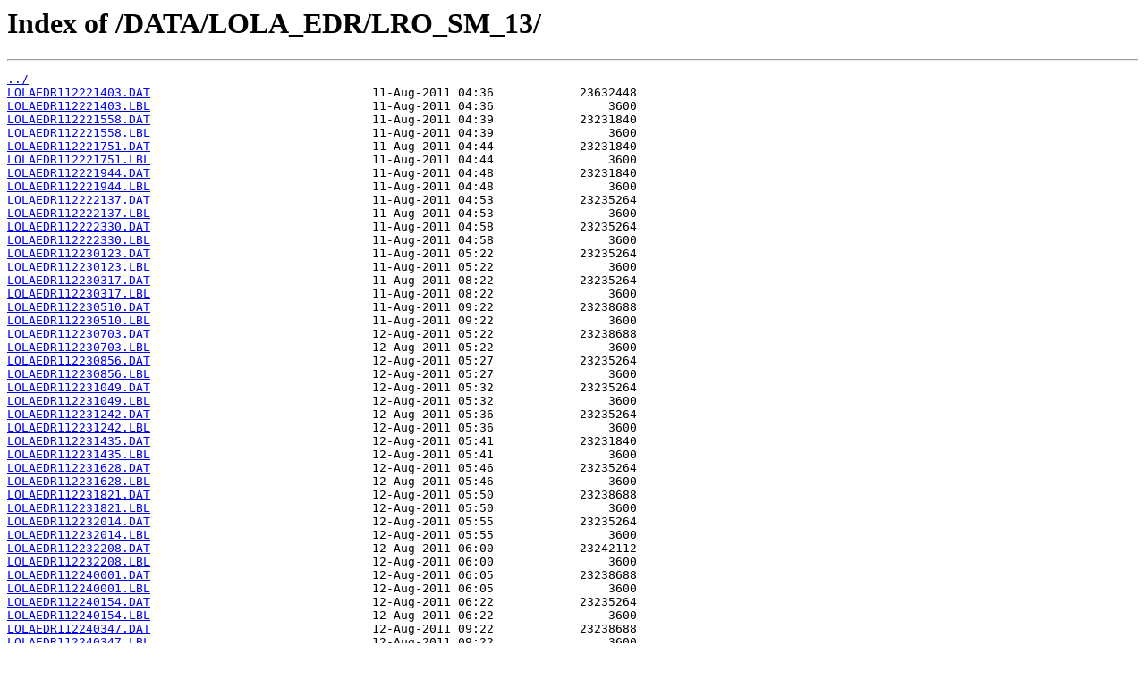

--- FILE ---
content_type: text/html
request_url: https://imbrium.mit.edu/DATA/LOLA_EDR/LRO_SM_13/
body_size: 8753
content:
<html>
<head><title>Index of /DATA/LOLA_EDR/LRO_SM_13/</title></head>
<body>
<h1>Index of /DATA/LOLA_EDR/LRO_SM_13/</h1><hr><pre><a href="../">../</a>
<a href="LOLAEDR112221403.DAT">LOLAEDR112221403.DAT</a>                               11-Aug-2011 04:36            23632448
<a href="LOLAEDR112221403.LBL">LOLAEDR112221403.LBL</a>                               11-Aug-2011 04:36                3600
<a href="LOLAEDR112221558.DAT">LOLAEDR112221558.DAT</a>                               11-Aug-2011 04:39            23231840
<a href="LOLAEDR112221558.LBL">LOLAEDR112221558.LBL</a>                               11-Aug-2011 04:39                3600
<a href="LOLAEDR112221751.DAT">LOLAEDR112221751.DAT</a>                               11-Aug-2011 04:44            23231840
<a href="LOLAEDR112221751.LBL">LOLAEDR112221751.LBL</a>                               11-Aug-2011 04:44                3600
<a href="LOLAEDR112221944.DAT">LOLAEDR112221944.DAT</a>                               11-Aug-2011 04:48            23231840
<a href="LOLAEDR112221944.LBL">LOLAEDR112221944.LBL</a>                               11-Aug-2011 04:48                3600
<a href="LOLAEDR112222137.DAT">LOLAEDR112222137.DAT</a>                               11-Aug-2011 04:53            23235264
<a href="LOLAEDR112222137.LBL">LOLAEDR112222137.LBL</a>                               11-Aug-2011 04:53                3600
<a href="LOLAEDR112222330.DAT">LOLAEDR112222330.DAT</a>                               11-Aug-2011 04:58            23235264
<a href="LOLAEDR112222330.LBL">LOLAEDR112222330.LBL</a>                               11-Aug-2011 04:58                3600
<a href="LOLAEDR112230123.DAT">LOLAEDR112230123.DAT</a>                               11-Aug-2011 05:22            23235264
<a href="LOLAEDR112230123.LBL">LOLAEDR112230123.LBL</a>                               11-Aug-2011 05:22                3600
<a href="LOLAEDR112230317.DAT">LOLAEDR112230317.DAT</a>                               11-Aug-2011 08:22            23235264
<a href="LOLAEDR112230317.LBL">LOLAEDR112230317.LBL</a>                               11-Aug-2011 08:22                3600
<a href="LOLAEDR112230510.DAT">LOLAEDR112230510.DAT</a>                               11-Aug-2011 09:22            23238688
<a href="LOLAEDR112230510.LBL">LOLAEDR112230510.LBL</a>                               11-Aug-2011 09:22                3600
<a href="LOLAEDR112230703.DAT">LOLAEDR112230703.DAT</a>                               12-Aug-2011 05:22            23238688
<a href="LOLAEDR112230703.LBL">LOLAEDR112230703.LBL</a>                               12-Aug-2011 05:22                3600
<a href="LOLAEDR112230856.DAT">LOLAEDR112230856.DAT</a>                               12-Aug-2011 05:27            23235264
<a href="LOLAEDR112230856.LBL">LOLAEDR112230856.LBL</a>                               12-Aug-2011 05:27                3600
<a href="LOLAEDR112231049.DAT">LOLAEDR112231049.DAT</a>                               12-Aug-2011 05:32            23235264
<a href="LOLAEDR112231049.LBL">LOLAEDR112231049.LBL</a>                               12-Aug-2011 05:32                3600
<a href="LOLAEDR112231242.DAT">LOLAEDR112231242.DAT</a>                               12-Aug-2011 05:36            23235264
<a href="LOLAEDR112231242.LBL">LOLAEDR112231242.LBL</a>                               12-Aug-2011 05:36                3600
<a href="LOLAEDR112231435.DAT">LOLAEDR112231435.DAT</a>                               12-Aug-2011 05:41            23231840
<a href="LOLAEDR112231435.LBL">LOLAEDR112231435.LBL</a>                               12-Aug-2011 05:41                3600
<a href="LOLAEDR112231628.DAT">LOLAEDR112231628.DAT</a>                               12-Aug-2011 05:46            23235264
<a href="LOLAEDR112231628.LBL">LOLAEDR112231628.LBL</a>                               12-Aug-2011 05:46                3600
<a href="LOLAEDR112231821.DAT">LOLAEDR112231821.DAT</a>                               12-Aug-2011 05:50            23238688
<a href="LOLAEDR112231821.LBL">LOLAEDR112231821.LBL</a>                               12-Aug-2011 05:50                3600
<a href="LOLAEDR112232014.DAT">LOLAEDR112232014.DAT</a>                               12-Aug-2011 05:55            23235264
<a href="LOLAEDR112232014.LBL">LOLAEDR112232014.LBL</a>                               12-Aug-2011 05:55                3600
<a href="LOLAEDR112232208.DAT">LOLAEDR112232208.DAT</a>                               12-Aug-2011 06:00            23242112
<a href="LOLAEDR112232208.LBL">LOLAEDR112232208.LBL</a>                               12-Aug-2011 06:00                3600
<a href="LOLAEDR112240001.DAT">LOLAEDR112240001.DAT</a>                               12-Aug-2011 06:05            23238688
<a href="LOLAEDR112240001.LBL">LOLAEDR112240001.LBL</a>                               12-Aug-2011 06:05                3600
<a href="LOLAEDR112240154.DAT">LOLAEDR112240154.DAT</a>                               12-Aug-2011 06:22            23235264
<a href="LOLAEDR112240154.LBL">LOLAEDR112240154.LBL</a>                               12-Aug-2011 06:22                3600
<a href="LOLAEDR112240347.DAT">LOLAEDR112240347.DAT</a>                               12-Aug-2011 09:22            23238688
<a href="LOLAEDR112240347.LBL">LOLAEDR112240347.LBL</a>                               12-Aug-2011 09:22                3600
<a href="LOLAEDR112240540.DAT">LOLAEDR112240540.DAT</a>                               12-Aug-2011 10:22            23235264
<a href="LOLAEDR112240540.LBL">LOLAEDR112240540.LBL</a>                               12-Aug-2011 10:22                3600
<a href="LOLAEDR112240733.DAT">LOLAEDR112240733.DAT</a>                               12-Aug-2011 20:22            23235264
<a href="LOLAEDR112240733.LBL">LOLAEDR112240733.LBL</a>                               12-Aug-2011 20:22                3600
<a href="LOLAEDR112240926.DAT">LOLAEDR112240926.DAT</a>                               13-Aug-2011 05:22            23231840
<a href="LOLAEDR112240926.LBL">LOLAEDR112240926.LBL</a>                               13-Aug-2011 05:22                3600
<a href="LOLAEDR112241119.DAT">LOLAEDR112241119.DAT</a>                               13-Aug-2011 05:27            23231840
<a href="LOLAEDR112241119.LBL">LOLAEDR112241119.LBL</a>                               13-Aug-2011 05:27                3600
<a href="LOLAEDR112241312.DAT">LOLAEDR112241312.DAT</a>                               13-Aug-2011 05:32            23235264
<a href="LOLAEDR112241312.LBL">LOLAEDR112241312.LBL</a>                               13-Aug-2011 05:32                3600
<a href="LOLAEDR112241505.DAT">LOLAEDR112241505.DAT</a>                               13-Aug-2011 05:36            23235264
<a href="LOLAEDR112241505.LBL">LOLAEDR112241505.LBL</a>                               13-Aug-2011 05:36                3600
<a href="LOLAEDR112241659.DAT">LOLAEDR112241659.DAT</a>                               13-Aug-2011 05:41            23231840
<a href="LOLAEDR112241659.LBL">LOLAEDR112241659.LBL</a>                               13-Aug-2011 05:41                3600
<a href="LOLAEDR112241852.DAT">LOLAEDR112241852.DAT</a>                               13-Aug-2011 05:46            23231840
<a href="LOLAEDR112241852.LBL">LOLAEDR112241852.LBL</a>                               13-Aug-2011 05:46                3600
<a href="LOLAEDR112242045.DAT">LOLAEDR112242045.DAT</a>                               13-Aug-2011 05:51            23231840
<a href="LOLAEDR112242045.LBL">LOLAEDR112242045.LBL</a>                               13-Aug-2011 05:51                3600
<a href="LOLAEDR112242238.DAT">LOLAEDR112242238.DAT</a>                               13-Aug-2011 05:56            23235264
<a href="LOLAEDR112242238.LBL">LOLAEDR112242238.LBL</a>                               13-Aug-2011 05:56                3600
<a href="LOLAEDR112250031.DAT">LOLAEDR112250031.DAT</a>                               13-Aug-2011 06:00            23228416
<a href="LOLAEDR112250031.LBL">LOLAEDR112250031.LBL</a>                               13-Aug-2011 06:00                3600
<a href="LOLAEDR112250224.DAT">LOLAEDR112250224.DAT</a>                               13-Aug-2011 06:22            23231840
<a href="LOLAEDR112250224.LBL">LOLAEDR112250224.LBL</a>                               13-Aug-2011 06:22                3600
<a href="LOLAEDR112250417.DAT">LOLAEDR112250417.DAT</a>                               13-Aug-2011 10:22            23235264
<a href="LOLAEDR112250417.LBL">LOLAEDR112250417.LBL</a>                               13-Aug-2011 10:22                3600
<a href="LOLAEDR112250610.DAT">LOLAEDR112250610.DAT</a>                               13-Aug-2011 10:27            23231840
<a href="LOLAEDR112250610.LBL">LOLAEDR112250610.LBL</a>                               13-Aug-2011 10:27                3600
<a href="LOLAEDR112250803.DAT">LOLAEDR112250803.DAT</a>                               13-Aug-2011 11:22            23231840
<a href="LOLAEDR112250803.LBL">LOLAEDR112250803.LBL</a>                               13-Aug-2011 11:22                3600
<a href="LOLAEDR112250956.DAT">LOLAEDR112250956.DAT</a>                               14-Aug-2011 06:22            23235264
<a href="LOLAEDR112250956.LBL">LOLAEDR112250956.LBL</a>                               14-Aug-2011 06:22                3600
<a href="LOLAEDR112251149.DAT">LOLAEDR112251149.DAT</a>                               14-Aug-2011 06:27            23231840
<a href="LOLAEDR112251149.LBL">LOLAEDR112251149.LBL</a>                               14-Aug-2011 06:27                3600
<a href="LOLAEDR112251343.DAT">LOLAEDR112251343.DAT</a>                               14-Aug-2011 06:31            23235264
<a href="LOLAEDR112251343.LBL">LOLAEDR112251343.LBL</a>                               14-Aug-2011 06:31                3600
<a href="LOLAEDR112251536.DAT">LOLAEDR112251536.DAT</a>                               14-Aug-2011 06:36            23235264
<a href="LOLAEDR112251536.LBL">LOLAEDR112251536.LBL</a>                               14-Aug-2011 06:36                3600
<a href="LOLAEDR112251729.DAT">LOLAEDR112251729.DAT</a>                               14-Aug-2011 06:41            23235264
<a href="LOLAEDR112251729.LBL">LOLAEDR112251729.LBL</a>                               14-Aug-2011 06:41                3600
<a href="LOLAEDR112251922.DAT">LOLAEDR112251922.DAT</a>                               14-Aug-2011 06:46            23235264
<a href="LOLAEDR112251922.LBL">LOLAEDR112251922.LBL</a>                               14-Aug-2011 06:46                3600
<a href="LOLAEDR112252115.DAT">LOLAEDR112252115.DAT</a>                               14-Aug-2011 06:50            23235264
<a href="LOLAEDR112252115.LBL">LOLAEDR112252115.LBL</a>                               14-Aug-2011 06:50                3600
<a href="LOLAEDR112252308.DAT">LOLAEDR112252308.DAT</a>                               14-Aug-2011 06:55            23231840
<a href="LOLAEDR112252308.LBL">LOLAEDR112252308.LBL</a>                               14-Aug-2011 06:55                3600
<a href="LOLAEDR112260101.DAT">LOLAEDR112260101.DAT</a>                               14-Aug-2011 07:00            23235264
<a href="LOLAEDR112260101.LBL">LOLAEDR112260101.LBL</a>                               14-Aug-2011 07:00                3600
<a href="LOLAEDR112260254.DAT">LOLAEDR112260254.DAT</a>                               14-Aug-2011 07:22            23235264
<a href="LOLAEDR112260254.LBL">LOLAEDR112260254.LBL</a>                               14-Aug-2011 07:22                3600
<a href="LOLAEDR112260447.DAT">LOLAEDR112260447.DAT</a>                               14-Aug-2011 10:22            23235264
<a href="LOLAEDR112260447.LBL">LOLAEDR112260447.LBL</a>                               14-Aug-2011 10:22                3600
<a href="LOLAEDR112260640.DAT">LOLAEDR112260640.DAT</a>                               14-Aug-2011 10:27            23235264
<a href="LOLAEDR112260640.LBL">LOLAEDR112260640.LBL</a>                               14-Aug-2011 10:27                3600
<a href="LOLAEDR112260834.DAT">LOLAEDR112260834.DAT</a>                               14-Aug-2011 12:22            23231840
<a href="LOLAEDR112260834.LBL">LOLAEDR112260834.LBL</a>                               14-Aug-2011 12:22                3600
<a href="LOLAEDR112261027.DAT">LOLAEDR112261027.DAT</a>                               15-Aug-2011 05:22            23231840
<a href="LOLAEDR112261027.LBL">LOLAEDR112261027.LBL</a>                               15-Aug-2011 05:22                3600
<a href="LOLAEDR112261220.DAT">LOLAEDR112261220.DAT</a>                               15-Aug-2011 05:27            23231840
<a href="LOLAEDR112261220.LBL">LOLAEDR112261220.LBL</a>                               15-Aug-2011 05:27                3600
<a href="LOLAEDR112261413.DAT">LOLAEDR112261413.DAT</a>                               15-Aug-2011 05:32            23231840
<a href="LOLAEDR112261413.LBL">LOLAEDR112261413.LBL</a>                               15-Aug-2011 05:32                3600
<a href="LOLAEDR112261606.DAT">LOLAEDR112261606.DAT</a>                               15-Aug-2011 05:36            23231840
<a href="LOLAEDR112261606.LBL">LOLAEDR112261606.LBL</a>                               15-Aug-2011 05:36                3600
<a href="LOLAEDR112261759.DAT">LOLAEDR112261759.DAT</a>                               15-Aug-2011 06:22            23228416
<a href="LOLAEDR112261759.LBL">LOLAEDR112261759.LBL</a>                               15-Aug-2011 06:22                3600
<a href="LOLAEDR112261952.DAT">LOLAEDR112261952.DAT</a>                               15-Aug-2011 06:27            23231840
<a href="LOLAEDR112261952.LBL">LOLAEDR112261952.LBL</a>                               15-Aug-2011 06:27                3600
<a href="LOLAEDR112262145.DAT">LOLAEDR112262145.DAT</a>                               15-Aug-2011 06:32            23228416
<a href="LOLAEDR112262145.LBL">LOLAEDR112262145.LBL</a>                               15-Aug-2011 06:32                3600
<a href="LOLAEDR112262338.DAT">LOLAEDR112262338.DAT</a>                               15-Aug-2011 06:36            23228416
<a href="LOLAEDR112262338.LBL">LOLAEDR112262338.LBL</a>                               15-Aug-2011 06:36                3600
<a href="LOLAEDR112270131.DAT">LOLAEDR112270131.DAT</a>                               15-Aug-2011 06:41            23224992
<a href="LOLAEDR112270131.LBL">LOLAEDR112270131.LBL</a>                               15-Aug-2011 06:41                3600
<a href="LOLAEDR112270324.DAT">LOLAEDR112270324.DAT</a>                               15-Aug-2011 07:22            23228416
<a href="LOLAEDR112270324.LBL">LOLAEDR112270324.LBL</a>                               15-Aug-2011 07:22                3600
<a href="LOLAEDR112270517.DAT">LOLAEDR112270517.DAT</a>                               15-Aug-2011 10:22            23224992
<a href="LOLAEDR112270517.LBL">LOLAEDR112270517.LBL</a>                               15-Aug-2011 10:22                3600
<a href="LOLAEDR112270710.DAT">LOLAEDR112270710.DAT</a>                               15-Aug-2011 11:22            23228416
<a href="LOLAEDR112270710.LBL">LOLAEDR112270710.LBL</a>                               15-Aug-2011 11:22                3600
<a href="LOLAEDR112270903.DAT">LOLAEDR112270903.DAT</a>                               15-Aug-2011 12:22            23221568
<a href="LOLAEDR112270903.LBL">LOLAEDR112270903.LBL</a>                               15-Aug-2011 12:22                3600
<a href="LOLAEDR112271056.DAT">LOLAEDR112271056.DAT</a>                               16-Aug-2011 06:22            23224992
<a href="LOLAEDR112271056.LBL">LOLAEDR112271056.LBL</a>                               16-Aug-2011 06:22                3600
<a href="LOLAEDR112271250.DAT">LOLAEDR112271250.DAT</a>                               16-Aug-2011 06:27            23221568
<a href="LOLAEDR112271250.LBL">LOLAEDR112271250.LBL</a>                               16-Aug-2011 06:27                3600
<a href="LOLAEDR112271443.DAT">LOLAEDR112271443.DAT</a>                               16-Aug-2011 06:32            23224992
<a href="LOLAEDR112271443.LBL">LOLAEDR112271443.LBL</a>                               16-Aug-2011 06:32                3600
<a href="LOLAEDR112271636.DAT">LOLAEDR112271636.DAT</a>                               16-Aug-2011 06:36            23221568
<a href="LOLAEDR112271636.LBL">LOLAEDR112271636.LBL</a>                               16-Aug-2011 06:36                3600
<a href="LOLAEDR112271829.DAT">LOLAEDR112271829.DAT</a>                               16-Aug-2011 06:41            23221568
<a href="LOLAEDR112271829.LBL">LOLAEDR112271829.LBL</a>                               16-Aug-2011 06:41                3600
<a href="LOLAEDR112272022.DAT">LOLAEDR112272022.DAT</a>                               16-Aug-2011 06:46            23221568
<a href="LOLAEDR112272022.LBL">LOLAEDR112272022.LBL</a>                               16-Aug-2011 06:46                3600
<a href="LOLAEDR112272215.DAT">LOLAEDR112272215.DAT</a>                               16-Aug-2011 06:51            23221568
<a href="LOLAEDR112272215.LBL">LOLAEDR112272215.LBL</a>                               16-Aug-2011 06:51                3600
<a href="LOLAEDR112280008.DAT">LOLAEDR112280008.DAT</a>                               16-Aug-2011 06:55            23221568
<a href="LOLAEDR112280008.LBL">LOLAEDR112280008.LBL</a>                               16-Aug-2011 06:55                3600
<a href="LOLAEDR112280201.DAT">LOLAEDR112280201.DAT</a>                               16-Aug-2011 07:00            23224992
<a href="LOLAEDR112280201.LBL">LOLAEDR112280201.LBL</a>                               16-Aug-2011 07:00                3600
<a href="LOLAEDR112280354.DAT">LOLAEDR112280354.DAT</a>                               16-Aug-2011 08:22            23221568
<a href="LOLAEDR112280354.LBL">LOLAEDR112280354.LBL</a>                               16-Aug-2011 08:22                3600
<a href="LOLAEDR112280547.DAT">LOLAEDR112280547.DAT</a>                               16-Aug-2011 11:22            23224992
<a href="LOLAEDR112280547.LBL">LOLAEDR112280547.LBL</a>                               16-Aug-2011 11:22                3600
<a href="LOLAEDR112280740.DAT">LOLAEDR112280740.DAT</a>                               16-Aug-2011 12:22            23224992
<a href="LOLAEDR112280740.LBL">LOLAEDR112280740.LBL</a>                               16-Aug-2011 12:22                3600
<a href="LOLAEDR112280933.DAT">LOLAEDR112280933.DAT</a>                               16-Aug-2011 13:22            23228416
<a href="LOLAEDR112280933.LBL">LOLAEDR112280933.LBL</a>                               16-Aug-2011 13:22                3600
<a href="LOLAEDR112281126.DAT">LOLAEDR112281126.DAT</a>                               16-Aug-2011 14:22            23228416
<a href="LOLAEDR112281126.LBL">LOLAEDR112281126.LBL</a>                               16-Aug-2011 14:22                3600
<a href="LOLAEDR112281319.DAT">LOLAEDR112281319.DAT</a>                               17-Aug-2011 07:22            23228416
<a href="LOLAEDR112281319.LBL">LOLAEDR112281319.LBL</a>                               17-Aug-2011 07:22                3600
<a href="LOLAEDR112281512.DAT">LOLAEDR112281512.DAT</a>                               17-Aug-2011 07:27            23228416
<a href="LOLAEDR112281512.LBL">LOLAEDR112281512.LBL</a>                               17-Aug-2011 07:27                3600
<a href="LOLAEDR112281705.DAT">LOLAEDR112281705.DAT</a>                               17-Aug-2011 07:32            23231840
<a href="LOLAEDR112281705.LBL">LOLAEDR112281705.LBL</a>                               17-Aug-2011 07:32                3600
<a href="LOLAEDR112281858.DAT">LOLAEDR112281858.DAT</a>                               17-Aug-2011 07:36            23231840
<a href="LOLAEDR112281858.LBL">LOLAEDR112281858.LBL</a>                               17-Aug-2011 07:36                3600
<a href="LOLAEDR112282051.DAT">LOLAEDR112282051.DAT</a>                               17-Aug-2011 07:41            23231840
<a href="LOLAEDR112282051.LBL">LOLAEDR112282051.LBL</a>                               17-Aug-2011 07:41                3600
<a href="LOLAEDR112282244.DAT">LOLAEDR112282244.DAT</a>                               17-Aug-2011 07:46            23228416
<a href="LOLAEDR112282244.LBL">LOLAEDR112282244.LBL</a>                               17-Aug-2011 07:46                3600
<a href="LOLAEDR112290038.DAT">LOLAEDR112290038.DAT</a>                               17-Aug-2011 07:50            23231840
<a href="LOLAEDR112290038.LBL">LOLAEDR112290038.LBL</a>                               17-Aug-2011 07:50                3600
<a href="LOLAEDR112290231.DAT">LOLAEDR112290231.DAT</a>                               17-Aug-2011 07:55            23231840
<a href="LOLAEDR112290231.LBL">LOLAEDR112290231.LBL</a>                               17-Aug-2011 07:55                3600
<a href="LOLAEDR112290424.DAT">LOLAEDR112290424.DAT</a>                               18-Aug-2011 18:22            23228416
<a href="LOLAEDR112290424.LBL">LOLAEDR112290424.LBL</a>                               18-Aug-2011 18:22                3600
<a href="LOLAEDR112290617.DAT">LOLAEDR112290617.DAT</a>                               18-Aug-2011 18:27            23231840
<a href="LOLAEDR112290617.LBL">LOLAEDR112290617.LBL</a>                               18-Aug-2011 18:27                3600
<a href="LOLAEDR112290810.DAT">LOLAEDR112290810.DAT</a>                               18-Aug-2011 18:32            23231840
<a href="LOLAEDR112290810.LBL">LOLAEDR112290810.LBL</a>                               18-Aug-2011 18:32                3600
<a href="LOLAEDR112291003.DAT">LOLAEDR112291003.DAT</a>                               18-Aug-2011 18:36            23231840
<a href="LOLAEDR112291003.LBL">LOLAEDR112291003.LBL</a>                               18-Aug-2011 18:36                3600
<a href="LOLAEDR112291156.DAT">LOLAEDR112291156.DAT</a>                               18-Aug-2011 18:41            23235264
<a href="LOLAEDR112291156.LBL">LOLAEDR112291156.LBL</a>                               18-Aug-2011 18:41                3600
<a href="LOLAEDR112291349.DAT">LOLAEDR112291349.DAT</a>                               18-Aug-2011 18:46            23231840
<a href="LOLAEDR112291349.LBL">LOLAEDR112291349.LBL</a>                               18-Aug-2011 18:46                3600
<a href="LOLAEDR112291542.DAT">LOLAEDR112291542.DAT</a>                               18-Aug-2011 08:22            23231840
<a href="LOLAEDR112291542.LBL">LOLAEDR112291542.LBL</a>                               18-Aug-2011 08:22                3600
<a href="LOLAEDR112291735.DAT">LOLAEDR112291735.DAT</a>                               18-Aug-2011 08:27            23231840
<a href="LOLAEDR112291735.LBL">LOLAEDR112291735.LBL</a>                               18-Aug-2011 08:27                3600
<a href="LOLAEDR112291928.DAT">LOLAEDR112291928.DAT</a>                               18-Aug-2011 08:32            23228416
<a href="LOLAEDR112291928.LBL">LOLAEDR112291928.LBL</a>                               18-Aug-2011 08:32                3600
<a href="LOLAEDR112292121.DAT">LOLAEDR112292121.DAT</a>                               18-Aug-2011 18:51            23228416
<a href="LOLAEDR112292121.LBL">LOLAEDR112292121.LBL</a>                               18-Aug-2011 18:51                3600
<a href="LOLAEDR112292315.DAT">LOLAEDR112292315.DAT</a>                               18-Aug-2011 18:56            23228416
<a href="LOLAEDR112292315.LBL">LOLAEDR112292315.LBL</a>                               18-Aug-2011 18:56                3600
<a href="LOLAEDR112300108.DAT">LOLAEDR112300108.DAT</a>                               18-Aug-2011 08:36            23228416
<a href="LOLAEDR112300108.LBL">LOLAEDR112300108.LBL</a>                               18-Aug-2011 08:36                3600
<a href="LOLAEDR112300301.DAT">LOLAEDR112300301.DAT</a>                               18-Aug-2011 19:00            23224992
<a href="LOLAEDR112300301.LBL">LOLAEDR112300301.LBL</a>                               18-Aug-2011 19:00                3600
<a href="LOLAEDR112300454.DAT">LOLAEDR112300454.DAT</a>                               18-Aug-2011 19:05            23228416
<a href="LOLAEDR112300454.LBL">LOLAEDR112300454.LBL</a>                               18-Aug-2011 19:05                3600
<a href="LOLAEDR112300647.DAT">LOLAEDR112300647.DAT</a>                               18-Aug-2011 12:22            23228416
<a href="LOLAEDR112300647.LBL">LOLAEDR112300647.LBL</a>                               18-Aug-2011 12:22                3600
<a href="LOLAEDR112300840.DAT">LOLAEDR112300840.DAT</a>                               18-Aug-2011 19:10            23228416
<a href="LOLAEDR112300840.LBL">LOLAEDR112300840.LBL</a>                               18-Aug-2011 19:10                3600
<a href="LOLAEDR112301033.DAT">LOLAEDR112301033.DAT</a>                               18-Aug-2011 19:15            23224992
<a href="LOLAEDR112301033.LBL">LOLAEDR112301033.LBL</a>                               18-Aug-2011 19:15                3600
<a href="LOLAEDR112301226.DAT">LOLAEDR112301226.DAT</a>                               18-Aug-2011 19:20            23228416
<a href="LOLAEDR112301226.LBL">LOLAEDR112301226.LBL</a>                               18-Aug-2011 19:20                3600
<a href="LOLAEDR112301419.DAT">LOLAEDR112301419.DAT</a>                               19-Aug-2011 08:22            23224992
<a href="LOLAEDR112301419.LBL">LOLAEDR112301419.LBL</a>                               19-Aug-2011 08:22                3600
<a href="LOLAEDR112301612.DAT">LOLAEDR112301612.DAT</a>                               19-Aug-2011 08:27            23224992
<a href="LOLAEDR112301612.LBL">LOLAEDR112301612.LBL</a>                               19-Aug-2011 08:27                3600
<a href="LOLAEDR112301805.DAT">LOLAEDR112301805.DAT</a>                               19-Aug-2011 08:32            23224992
<a href="LOLAEDR112301805.LBL">LOLAEDR112301805.LBL</a>                               19-Aug-2011 08:32                3600
<a href="LOLAEDR112301958.DAT">LOLAEDR112301958.DAT</a>                               19-Aug-2011 08:36            23224992
<a href="LOLAEDR112301958.LBL">LOLAEDR112301958.LBL</a>                               19-Aug-2011 08:36                3600
<a href="LOLAEDR112302151.DAT">LOLAEDR112302151.DAT</a>                               19-Aug-2011 08:41            23228416
<a href="LOLAEDR112302151.LBL">LOLAEDR112302151.LBL</a>                               19-Aug-2011 08:41                3600
<a href="LOLAEDR112302344.DAT">LOLAEDR112302344.DAT</a>                               19-Aug-2011 08:46            23224992
<a href="LOLAEDR112302344.LBL">LOLAEDR112302344.LBL</a>                               19-Aug-2011 08:46                3600
<a href="LOLAEDR112310137.DAT">LOLAEDR112310137.DAT</a>                               19-Aug-2011 08:51            23224992
<a href="LOLAEDR112310137.LBL">LOLAEDR112310137.LBL</a>                               19-Aug-2011 08:51                3600
<a href="LOLAEDR112310330.DAT">LOLAEDR112310330.DAT</a>                               19-Aug-2011 08:55            23224992
<a href="LOLAEDR112310330.LBL">LOLAEDR112310330.LBL</a>                               19-Aug-2011 08:55                3600
<a href="LOLAEDR112310523.DAT">LOLAEDR112310523.DAT</a>                               19-Aug-2011 09:22            23224992
<a href="LOLAEDR112310523.LBL">LOLAEDR112310523.LBL</a>                               19-Aug-2011 09:22                3600
<a href="LOLAEDR112310716.DAT">LOLAEDR112310716.DAT</a>                               19-Aug-2011 12:22            23224992
<a href="LOLAEDR112310716.LBL">LOLAEDR112310716.LBL</a>                               19-Aug-2011 12:22                3600
<a href="LOLAEDR112310910.DAT">LOLAEDR112310910.DAT</a>                               19-Aug-2011 13:22            23228416
<a href="LOLAEDR112310910.LBL">LOLAEDR112310910.LBL</a>                               19-Aug-2011 13:22                3600
<a href="LOLAEDR112311103.DAT">LOLAEDR112311103.DAT</a>                               19-Aug-2011 14:22            23224992
<a href="LOLAEDR112311103.LBL">LOLAEDR112311103.LBL</a>                               19-Aug-2011 14:22                3600
<a href="LOLAEDR112311256.DAT">LOLAEDR112311256.DAT</a>                               24-Aug-2011 21:07            23228416
<a href="LOLAEDR112311256.LBL">LOLAEDR112311256.LBL</a>                               24-Aug-2011 21:07                3600
<a href="LOLAEDR112311449.DAT">LOLAEDR112311449.DAT</a>                               20-Aug-2011 08:22            23228416
<a href="LOLAEDR112311449.LBL">LOLAEDR112311449.LBL</a>                               20-Aug-2011 08:22                3600
<a href="LOLAEDR112311642.DAT">LOLAEDR112311642.DAT</a>                               20-Aug-2011 08:27            23228416
<a href="LOLAEDR112311642.LBL">LOLAEDR112311642.LBL</a>                               20-Aug-2011 08:27                3600
<a href="LOLAEDR112311835.DAT">LOLAEDR112311835.DAT</a>                               20-Aug-2011 08:31            23228416
<a href="LOLAEDR112311835.LBL">LOLAEDR112311835.LBL</a>                               20-Aug-2011 08:31                3600
<a href="LOLAEDR112312028.DAT">LOLAEDR112312028.DAT</a>                               20-Aug-2011 08:36            23228416
<a href="LOLAEDR112312028.LBL">LOLAEDR112312028.LBL</a>                               20-Aug-2011 08:36                3600
<a href="LOLAEDR112312221.DAT">LOLAEDR112312221.DAT</a>                               20-Aug-2011 09:22            23231840
<a href="LOLAEDR112312221.LBL">LOLAEDR112312221.LBL</a>                               20-Aug-2011 09:22                3600
<a href="LOLAEDR112320014.DAT">LOLAEDR112320014.DAT</a>                               20-Aug-2011 09:27            23228416
<a href="LOLAEDR112320014.LBL">LOLAEDR112320014.LBL</a>                               20-Aug-2011 09:27                3600
<a href="LOLAEDR112320207.DAT">LOLAEDR112320207.DAT</a>                               20-Aug-2011 09:31            23228416
<a href="LOLAEDR112320207.LBL">LOLAEDR112320207.LBL</a>                               20-Aug-2011 09:31                3600
<a href="LOLAEDR112320400.DAT">LOLAEDR112320400.DAT</a>                               20-Aug-2011 09:36            23231840
<a href="LOLAEDR112320400.LBL">LOLAEDR112320400.LBL</a>                               20-Aug-2011 09:36                3600
<a href="LOLAEDR112320553.DAT">LOLAEDR112320553.DAT</a>                               20-Aug-2011 10:22            23228416
<a href="LOLAEDR112320553.LBL">LOLAEDR112320553.LBL</a>                               20-Aug-2011 10:22                3600
<a href="LOLAEDR112320746.DAT">LOLAEDR112320746.DAT</a>                               20-Aug-2011 13:22            23228416
<a href="LOLAEDR112320746.LBL">LOLAEDR112320746.LBL</a>                               20-Aug-2011 13:22                3600
<a href="LOLAEDR112320939.DAT">LOLAEDR112320939.DAT</a>                               20-Aug-2011 13:26            23231840
<a href="LOLAEDR112320939.LBL">LOLAEDR112320939.LBL</a>                               20-Aug-2011 13:26                3600
<a href="LOLAEDR112321132.DAT">LOLAEDR112321132.DAT</a>                               20-Aug-2011 15:22            23228416
<a href="LOLAEDR112321132.LBL">LOLAEDR112321132.LBL</a>                               20-Aug-2011 15:22                3600
<a href="LOLAEDR112321326.DAT">LOLAEDR112321326.DAT</a>                               20-Aug-2011 16:22            23228416
<a href="LOLAEDR112321326.LBL">LOLAEDR112321326.LBL</a>                               20-Aug-2011 16:22                3600
<a href="LOLAEDR112321519.DAT">LOLAEDR112321519.DAT</a>                               21-Aug-2011 08:22            23228416
<a href="LOLAEDR112321519.LBL">LOLAEDR112321519.LBL</a>                               21-Aug-2011 08:22                3600
<a href="LOLAEDR112321712.DAT">LOLAEDR112321712.DAT</a>                               21-Aug-2011 08:27            23231840
<a href="LOLAEDR112321712.LBL">LOLAEDR112321712.LBL</a>                               21-Aug-2011 08:27                3600
<a href="LOLAEDR112321905.DAT">LOLAEDR112321905.DAT</a>                               21-Aug-2011 08:31            23231840
<a href="LOLAEDR112321905.LBL">LOLAEDR112321905.LBL</a>                               21-Aug-2011 08:31                3600
<a href="LOLAEDR112322058.DAT">LOLAEDR112322058.DAT</a>                               21-Aug-2011 08:36            23231840
<a href="LOLAEDR112322058.LBL">LOLAEDR112322058.LBL</a>                               21-Aug-2011 08:36                3600
<a href="LOLAEDR112322251.DAT">LOLAEDR112322251.DAT</a>                               21-Aug-2011 08:41            23231840
<a href="LOLAEDR112322251.LBL">LOLAEDR112322251.LBL</a>                               21-Aug-2011 08:41                3600
<a href="LOLAEDR112330044.DAT">LOLAEDR112330044.DAT</a>                               21-Aug-2011 08:45            23231840
<a href="LOLAEDR112330044.LBL">LOLAEDR112330044.LBL</a>                               21-Aug-2011 08:45                3600
<a href="LOLAEDR112330237.DAT">LOLAEDR112330237.DAT</a>                               21-Aug-2011 08:50            23235264
<a href="LOLAEDR112330237.LBL">LOLAEDR112330237.LBL</a>                               21-Aug-2011 08:50                3600
<a href="LOLAEDR112330430.DAT">LOLAEDR112330430.DAT</a>                               21-Aug-2011 08:55            23231840
<a href="LOLAEDR112330430.LBL">LOLAEDR112330430.LBL</a>                               21-Aug-2011 08:55                3600
<a href="LOLAEDR112330623.DAT">LOLAEDR112330623.DAT</a>                               21-Aug-2011 10:22            23231840
<a href="LOLAEDR112330623.LBL">LOLAEDR112330623.LBL</a>                               21-Aug-2011 10:22                3600
<a href="LOLAEDR112330816.DAT">LOLAEDR112330816.DAT</a>                               21-Aug-2011 13:22            23235264
<a href="LOLAEDR112330816.LBL">LOLAEDR112330816.LBL</a>                               21-Aug-2011 13:22                3600
<a href="LOLAEDR112331009.DAT">LOLAEDR112331009.DAT</a>                               21-Aug-2011 14:22            23231840
<a href="LOLAEDR112331009.LBL">LOLAEDR112331009.LBL</a>                               21-Aug-2011 14:22                3600
<a href="LOLAEDR112331203.DAT">LOLAEDR112331203.DAT</a>                               21-Aug-2011 15:22            23235264
<a href="LOLAEDR112331203.LBL">LOLAEDR112331203.LBL</a>                               21-Aug-2011 15:22                3600
<a href="LOLAEDR112331356.DAT">LOLAEDR112331356.DAT</a>                               21-Aug-2011 17:22            23235264
<a href="LOLAEDR112331356.LBL">LOLAEDR112331356.LBL</a>                               21-Aug-2011 17:22                3600
<a href="LOLAEDR112331549.DAT">LOLAEDR112331549.DAT</a>                               21-Aug-2011 19:22            23231840
<a href="LOLAEDR112331549.LBL">LOLAEDR112331549.LBL</a>                               21-Aug-2011 19:22                3600
<a href="LOLAEDR112331742.DAT">LOLAEDR112331742.DAT</a>                               22-Aug-2011 09:22            23235264
<a href="LOLAEDR112331742.LBL">LOLAEDR112331742.LBL</a>                               22-Aug-2011 09:22                3600
<a href="LOLAEDR112331935.DAT">LOLAEDR112331935.DAT</a>                               22-Aug-2011 09:27            23235264
<a href="LOLAEDR112331935.LBL">LOLAEDR112331935.LBL</a>                               22-Aug-2011 09:27                3600
<a href="LOLAEDR112332128.DAT">LOLAEDR112332128.DAT</a>                               22-Aug-2011 09:32            23235264
<a href="LOLAEDR112332128.LBL">LOLAEDR112332128.LBL</a>                               22-Aug-2011 09:32                3600
<a href="LOLAEDR112332321.DAT">LOLAEDR112332321.DAT</a>                               22-Aug-2011 09:36            23235264
<a href="LOLAEDR112332321.LBL">LOLAEDR112332321.LBL</a>                               22-Aug-2011 09:36                3600
<a href="LOLAEDR112340114.DAT">LOLAEDR112340114.DAT</a>                               22-Aug-2011 09:41            23235264
<a href="LOLAEDR112340114.LBL">LOLAEDR112340114.LBL</a>                               22-Aug-2011 09:41                3600
<a href="LOLAEDR112340307.DAT">LOLAEDR112340307.DAT</a>                               22-Aug-2011 09:46            23235264
<a href="LOLAEDR112340307.LBL">LOLAEDR112340307.LBL</a>                               22-Aug-2011 09:46                3600
<a href="LOLAEDR112340500.DAT">LOLAEDR112340500.DAT</a>                               22-Aug-2011 09:50            23235264
<a href="LOLAEDR112340500.LBL">LOLAEDR112340500.LBL</a>                               22-Aug-2011 09:50                3600
<a href="LOLAEDR112340654.DAT">LOLAEDR112340654.DAT</a>                               22-Aug-2011 11:22            23235264
<a href="LOLAEDR112340654.LBL">LOLAEDR112340654.LBL</a>                               22-Aug-2011 11:22                3600
<a href="LOLAEDR112340847.DAT">LOLAEDR112340847.DAT</a>                               22-Aug-2011 13:22            23235264
<a href="LOLAEDR112340847.LBL">LOLAEDR112340847.LBL</a>                               22-Aug-2011 13:22                3600
<a href="LOLAEDR112341040.DAT">LOLAEDR112341040.DAT</a>                               22-Aug-2011 20:22            23238688
<a href="LOLAEDR112341040.LBL">LOLAEDR112341040.LBL</a>                               22-Aug-2011 20:22                3600
<a href="LOLAEDR112341233.DAT">LOLAEDR112341233.DAT</a>                               22-Aug-2011 20:27            23235264
<a href="LOLAEDR112341233.LBL">LOLAEDR112341233.LBL</a>                               22-Aug-2011 20:27                3600
<a href="LOLAEDR112341426.DAT">LOLAEDR112341426.DAT</a>                               22-Aug-2011 21:18            23235264
<a href="LOLAEDR112341426.LBL">LOLAEDR112341426.LBL</a>                               22-Aug-2011 21:18                3600
<a href="LOLAEDR112341619.DAT">LOLAEDR112341619.DAT</a>                               22-Aug-2011 21:22            23238688
<a href="LOLAEDR112341619.LBL">LOLAEDR112341619.LBL</a>                               22-Aug-2011 21:22                3600
<a href="LOLAEDR112341812.DAT">LOLAEDR112341812.DAT</a>                               23-Aug-2011 09:22            23235264
<a href="LOLAEDR112341812.LBL">LOLAEDR112341812.LBL</a>                               23-Aug-2011 09:22                3600
<a href="LOLAEDR112342005.DAT">LOLAEDR112342005.DAT</a>                               23-Aug-2011 09:27            23235264
<a href="LOLAEDR112342005.LBL">LOLAEDR112342005.LBL</a>                               23-Aug-2011 09:27                3600
<a href="LOLAEDR112342158.DAT">LOLAEDR112342158.DAT</a>                               23-Aug-2011 09:32            23231840
<a href="LOLAEDR112342158.LBL">LOLAEDR112342158.LBL</a>                               23-Aug-2011 09:32                3600
<a href="LOLAEDR112342351.DAT">LOLAEDR112342351.DAT</a>                               23-Aug-2011 09:37            23231840
<a href="LOLAEDR112342351.LBL">LOLAEDR112342351.LBL</a>                               23-Aug-2011 09:37                3600
<a href="LOLAEDR112350145.DAT">LOLAEDR112350145.DAT</a>                               23-Aug-2011 09:42            23231840
<a href="LOLAEDR112350145.LBL">LOLAEDR112350145.LBL</a>                               23-Aug-2011 09:42                3600
<a href="LOLAEDR112350338.DAT">LOLAEDR112350338.DAT</a>                               23-Aug-2011 09:47            23231840
<a href="LOLAEDR112350338.LBL">LOLAEDR112350338.LBL</a>                               23-Aug-2011 09:47                3600
<a href="LOLAEDR112350531.DAT">LOLAEDR112350531.DAT</a>                               23-Aug-2011 09:52            23228416
<a href="LOLAEDR112350531.LBL">LOLAEDR112350531.LBL</a>                               23-Aug-2011 09:52                3600
<a href="LOLAEDR112350724.DAT">LOLAEDR112350724.DAT</a>                               23-Aug-2011 11:22            23231840
<a href="LOLAEDR112350724.LBL">LOLAEDR112350724.LBL</a>                               23-Aug-2011 11:22                3600
<a href="LOLAEDR112350917.DAT">LOLAEDR112350917.DAT</a>                               23-Aug-2011 14:22            23228416
<a href="LOLAEDR112350917.LBL">LOLAEDR112350917.LBL</a>                               23-Aug-2011 14:22                3600
<a href="LOLAEDR112351110.DAT">LOLAEDR112351110.DAT</a>                               23-Aug-2011 14:27            23235264
<a href="LOLAEDR112351110.LBL">LOLAEDR112351110.LBL</a>                               23-Aug-2011 14:27                3600
<a href="LOLAEDR112351303.DAT">LOLAEDR112351303.DAT</a>                               24-Aug-2011 21:59            23231840
<a href="LOLAEDR112351303.LBL">LOLAEDR112351303.LBL</a>                               24-Aug-2011 21:59                3600
<a href="LOLAEDR112351456.DAT">LOLAEDR112351456.DAT</a>                               24-Aug-2011 22:04            23235264
<a href="LOLAEDR112351456.LBL">LOLAEDR112351456.LBL</a>                               24-Aug-2011 22:04                3600
<a href="LOLAEDR112351649.DAT">LOLAEDR112351649.DAT</a>                               24-Aug-2011 22:09            23235264
<a href="LOLAEDR112351649.LBL">LOLAEDR112351649.LBL</a>                               24-Aug-2011 22:09                3600
<a href="LOLAEDR112351842.DAT">LOLAEDR112351842.DAT</a>                               24-Aug-2011 22:14            23238688
<a href="LOLAEDR112351842.LBL">LOLAEDR112351842.LBL</a>                               24-Aug-2011 22:14                3600
<a href="LOLAEDR112352035.DAT">LOLAEDR112352035.DAT</a>                               24-Aug-2011 22:19            23235264
<a href="LOLAEDR112352035.LBL">LOLAEDR112352035.LBL</a>                               24-Aug-2011 22:19                3600
<a href="LOLAEDR112352229.DAT">LOLAEDR112352229.DAT</a>                               24-Aug-2011 22:24            23238688
<a href="LOLAEDR112352229.LBL">LOLAEDR112352229.LBL</a>                               24-Aug-2011 22:24                3600
<a href="LOLAEDR112360022.DAT">LOLAEDR112360022.DAT</a>                               24-Aug-2011 22:28            23235264
<a href="LOLAEDR112360022.LBL">LOLAEDR112360022.LBL</a>                               24-Aug-2011 22:28                3600
<a href="LOLAEDR112360215.DAT">LOLAEDR112360215.DAT</a>                               24-Aug-2011 22:33            23235264
<a href="LOLAEDR112360215.LBL">LOLAEDR112360215.LBL</a>                               24-Aug-2011 22:33                3600
<a href="LOLAEDR112360408.DAT">LOLAEDR112360408.DAT</a>                               24-Aug-2011 22:38            23235264
<a href="LOLAEDR112360408.LBL">LOLAEDR112360408.LBL</a>                               24-Aug-2011 22:38                3600
<a href="LOLAEDR112360601.DAT">LOLAEDR112360601.DAT</a>                               24-Aug-2011 22:43            23235264
<a href="LOLAEDR112360601.LBL">LOLAEDR112360601.LBL</a>                               24-Aug-2011 22:43                3600
<a href="LOLAEDR112360754.DAT">LOLAEDR112360754.DAT</a>                               24-Aug-2011 22:47            23235264
<a href="LOLAEDR112360754.LBL">LOLAEDR112360754.LBL</a>                               24-Aug-2011 22:47                3600
<a href="LOLAEDR112360947.DAT">LOLAEDR112360947.DAT</a>                               24-Aug-2011 22:52            23235264
<a href="LOLAEDR112360947.LBL">LOLAEDR112360947.LBL</a>                               24-Aug-2011 22:52                3600
<a href="LOLAEDR112361140.DAT">LOLAEDR112361140.DAT</a>                               24-Aug-2011 22:57            23231840
<a href="LOLAEDR112361140.LBL">LOLAEDR112361140.LBL</a>                               24-Aug-2011 22:57                3600
<a href="LOLAEDR112361333.DAT">LOLAEDR112361333.DAT</a>                               24-Aug-2011 23:01            23235264
<a href="LOLAEDR112361333.LBL">LOLAEDR112361333.LBL</a>                               24-Aug-2011 23:01                3600
<a href="LOLAEDR112361526.DAT">LOLAEDR112361526.DAT</a>                               24-Aug-2011 23:06            23235264
<a href="LOLAEDR112361526.LBL">LOLAEDR112361526.LBL</a>                               24-Aug-2011 23:06                3600
<a href="LOLAEDR112361720.DAT">LOLAEDR112361720.DAT</a>                               24-Aug-2011 23:10            23238688
<a href="LOLAEDR112361720.LBL">LOLAEDR112361720.LBL</a>                               24-Aug-2011 23:10                3600
<a href="LOLAEDR112361913.DAT">LOLAEDR112361913.DAT</a>                               25-Aug-2011 12:22            23235264
<a href="LOLAEDR112361913.LBL">LOLAEDR112361913.LBL</a>                               25-Aug-2011 12:22                3600
<a href="LOLAEDR112362106.DAT">LOLAEDR112362106.DAT</a>                               25-Aug-2011 12:27            23238688
<a href="LOLAEDR112362106.LBL">LOLAEDR112362106.LBL</a>                               25-Aug-2011 12:27                3600
<a href="LOLAEDR112362259.DAT">LOLAEDR112362259.DAT</a>                               25-Aug-2011 12:32            23235264
<a href="LOLAEDR112362259.LBL">LOLAEDR112362259.LBL</a>                               25-Aug-2011 12:32                3600
<a href="LOLAEDR112370052.DAT">LOLAEDR112370052.DAT</a>                               25-Aug-2011 12:36            23238688
<a href="LOLAEDR112370052.LBL">LOLAEDR112370052.LBL</a>                               25-Aug-2011 12:36                3600
<a href="LOLAEDR112370245.DAT">LOLAEDR112370245.DAT</a>                               25-Aug-2011 12:41            23238688
<a href="LOLAEDR112370245.LBL">LOLAEDR112370245.LBL</a>                               25-Aug-2011 12:41                3600
<a href="LOLAEDR112370438.DAT">LOLAEDR112370438.DAT</a>                               25-Aug-2011 12:46            23235264
<a href="LOLAEDR112370438.LBL">LOLAEDR112370438.LBL</a>                               25-Aug-2011 12:46                3600
<a href="LOLAEDR112370631.DAT">LOLAEDR112370631.DAT</a>                               25-Aug-2011 12:51            23235264
<a href="LOLAEDR112370631.LBL">LOLAEDR112370631.LBL</a>                               25-Aug-2011 12:51                3600
<a href="LOLAEDR112370824.DAT">LOLAEDR112370824.DAT</a>                               25-Aug-2011 13:22            23235264
<a href="LOLAEDR112370824.LBL">LOLAEDR112370824.LBL</a>                               25-Aug-2011 13:22                3600
<a href="LOLAEDR112371017.DAT">LOLAEDR112371017.DAT</a>                               25-Aug-2011 15:22            23231840
<a href="LOLAEDR112371017.LBL">LOLAEDR112371017.LBL</a>                               25-Aug-2011 15:22                3600
<a href="LOLAEDR112371211.DAT">LOLAEDR112371211.DAT</a>                               25-Aug-2011 16:22            23235264
<a href="LOLAEDR112371211.LBL">LOLAEDR112371211.LBL</a>                               25-Aug-2011 16:22                3600
<a href="LOLAEDR112371404.DAT">LOLAEDR112371404.DAT</a>                               25-Aug-2011 17:22            23228416
<a href="LOLAEDR112371404.LBL">LOLAEDR112371404.LBL</a>                               25-Aug-2011 17:22                3600
<a href="LOLAEDR112371557.DAT">LOLAEDR112371557.DAT</a>                               25-Aug-2011 19:22            23228416
<a href="LOLAEDR112371557.LBL">LOLAEDR112371557.LBL</a>                               25-Aug-2011 19:22                3600
<a href="LOLAEDR112371750.DAT">LOLAEDR112371750.DAT</a>                               25-Aug-2011 20:22            23228416
<a href="LOLAEDR112371750.LBL">LOLAEDR112371750.LBL</a>                               25-Aug-2011 20:22                3600
<a href="LOLAEDR112371943.DAT">LOLAEDR112371943.DAT</a>                               25-Aug-2011 22:22            23231840
<a href="LOLAEDR112371943.LBL">LOLAEDR112371943.LBL</a>                               25-Aug-2011 22:22                3600
<a href="LOLAEDR112372136.DAT">LOLAEDR112372136.DAT</a>                               26-Aug-2011 13:22            23228416
<a href="LOLAEDR112372136.LBL">LOLAEDR112372136.LBL</a>                               26-Aug-2011 13:22                3600
<a href="LOLAEDR112372329.DAT">LOLAEDR112372329.DAT</a>                               26-Aug-2011 13:27            23228416
<a href="LOLAEDR112372329.LBL">LOLAEDR112372329.LBL</a>                               26-Aug-2011 13:27                3600
<a href="LOLAEDR112380122.DAT">LOLAEDR112380122.DAT</a>                               26-Aug-2011 13:32            23228416
<a href="LOLAEDR112380122.LBL">LOLAEDR112380122.LBL</a>                               26-Aug-2011 13:32                3600
<a href="LOLAEDR112380315.DAT">LOLAEDR112380315.DAT</a>                               26-Aug-2011 13:37            23231840
<a href="LOLAEDR112380315.LBL">LOLAEDR112380315.LBL</a>                               26-Aug-2011 13:37                3600
<a href="LOLAEDR112380508.DAT">LOLAEDR112380508.DAT</a>                               26-Aug-2011 13:42            23231840
<a href="LOLAEDR112380508.LBL">LOLAEDR112380508.LBL</a>                               26-Aug-2011 13:42                3600
<a href="LOLAEDR112380701.DAT">LOLAEDR112380701.DAT</a>                               26-Aug-2011 13:47            23228416
<a href="LOLAEDR112380701.LBL">LOLAEDR112380701.LBL</a>                               26-Aug-2011 13:47                3600
<a href="LOLAEDR112380854.DAT">LOLAEDR112380854.DAT</a>                               26-Aug-2011 13:52            23231840
<a href="LOLAEDR112380854.LBL">LOLAEDR112380854.LBL</a>                               26-Aug-2011 13:52                3600
<a href="LOLAEDR112381047.DAT">LOLAEDR112381047.DAT</a>                               26-Aug-2011 15:22            23231840
<a href="LOLAEDR112381047.LBL">LOLAEDR112381047.LBL</a>                               26-Aug-2011 15:22                3600
<a href="LOLAEDR112381241.DAT">LOLAEDR112381241.DAT</a>                               26-Aug-2011 18:22            23231840
<a href="LOLAEDR112381241.LBL">LOLAEDR112381241.LBL</a>                               26-Aug-2011 18:22                3600
<a href="LOLAEDR112381434.DAT">LOLAEDR112381434.DAT</a>                               26-Aug-2011 19:22            23231840
<a href="LOLAEDR112381434.LBL">LOLAEDR112381434.LBL</a>                               26-Aug-2011 19:22                3600
<a href="LOLAEDR112381627.DAT">LOLAEDR112381627.DAT</a>                               26-Aug-2011 19:27            23235264
<a href="LOLAEDR112381627.LBL">LOLAEDR112381627.LBL</a>                               26-Aug-2011 19:27                3600
<a href="LOLAEDR112381820.DAT">LOLAEDR112381820.DAT</a>                               26-Aug-2011 21:22            23235264
<a href="LOLAEDR112381820.LBL">LOLAEDR112381820.LBL</a>                               26-Aug-2011 21:22                3600
<a href="LOLAEDR112382013.DAT">LOLAEDR112382013.DAT</a>                               26-Aug-2011 23:22            23231840
<a href="LOLAEDR112382013.LBL">LOLAEDR112382013.LBL</a>                               26-Aug-2011 23:22                3600
<a href="LOLAEDR112382206.DAT">LOLAEDR112382206.DAT</a>                               27-Aug-2011 15:22            23235264
<a href="LOLAEDR112382206.LBL">LOLAEDR112382206.LBL</a>                               27-Aug-2011 15:22                3600
<a href="LOLAEDR112382359.DAT">LOLAEDR112382359.DAT</a>                               27-Aug-2011 15:27            23235264
<a href="LOLAEDR112382359.LBL">LOLAEDR112382359.LBL</a>                               27-Aug-2011 15:27                3600
<a href="LOLAEDR112390152.DAT">LOLAEDR112390152.DAT</a>                               27-Aug-2011 15:32            23235264
<a href="LOLAEDR112390152.LBL">LOLAEDR112390152.LBL</a>                               27-Aug-2011 15:32                3600
<a href="LOLAEDR112390345.DAT">LOLAEDR112390345.DAT</a>                               27-Aug-2011 15:36            23235264
<a href="LOLAEDR112390345.LBL">LOLAEDR112390345.LBL</a>                               27-Aug-2011 15:36                3600
<a href="LOLAEDR112390538.DAT">LOLAEDR112390538.DAT</a>                               27-Aug-2011 15:41            23238688
<a href="LOLAEDR112390538.LBL">LOLAEDR112390538.LBL</a>                               27-Aug-2011 15:41                3600
<a href="LOLAEDR112390732.DAT">LOLAEDR112390732.DAT</a>                               27-Aug-2011 15:46            23238688
<a href="LOLAEDR112390732.LBL">LOLAEDR112390732.LBL</a>                               27-Aug-2011 15:46                3600
<a href="LOLAEDR112390925.DAT">LOLAEDR112390925.DAT</a>                               27-Aug-2011 15:51            23235264
<a href="LOLAEDR112390925.LBL">LOLAEDR112390925.LBL</a>                               27-Aug-2011 15:51                3600
<a href="LOLAEDR112391118.DAT">LOLAEDR112391118.DAT</a>                               27-Aug-2011 16:22            23235264
<a href="LOLAEDR112391118.LBL">LOLAEDR112391118.LBL</a>                               27-Aug-2011 16:22                3600
<a href="LOLAEDR112391311.DAT">LOLAEDR112391311.DAT</a>                               27-Aug-2011 19:22            23231840
<a href="LOLAEDR112391311.LBL">LOLAEDR112391311.LBL</a>                               27-Aug-2011 19:22                3600
<a href="LOLAEDR112391504.DAT">LOLAEDR112391504.DAT</a>                               27-Aug-2011 20:22            23231840
<a href="LOLAEDR112391504.LBL">LOLAEDR112391504.LBL</a>                               27-Aug-2011 20:22                3600
<a href="LOLAEDR112391657.DAT">LOLAEDR112391657.DAT</a>                               27-Aug-2011 20:27            23231840
<a href="LOLAEDR112391657.LBL">LOLAEDR112391657.LBL</a>                               27-Aug-2011 20:27                3600
<a href="LOLAEDR112391850.DAT">LOLAEDR112391850.DAT</a>                               27-Aug-2011 21:22            23228416
<a href="LOLAEDR112391850.LBL">LOLAEDR112391850.LBL</a>                               27-Aug-2011 21:22                3600
<a href="LOLAEDR112392043.DAT">LOLAEDR112392043.DAT</a>                               27-Aug-2011 23:22            23231840
<a href="LOLAEDR112392043.LBL">LOLAEDR112392043.LBL</a>                               27-Aug-2011 23:22                3600
<a href="LOLAEDR112392236.DAT">LOLAEDR112392236.DAT</a>                               28-Aug-2011 15:22            23228416
<a href="LOLAEDR112392236.LBL">LOLAEDR112392236.LBL</a>                               28-Aug-2011 15:22                3600
<a href="LOLAEDR112400029.DAT">LOLAEDR112400029.DAT</a>                               28-Aug-2011 15:27            23231840
<a href="LOLAEDR112400029.LBL">LOLAEDR112400029.LBL</a>                               28-Aug-2011 15:27                3600
<a href="LOLAEDR112400222.DAT">LOLAEDR112400222.DAT</a>                               28-Aug-2011 15:32            23231840
<a href="LOLAEDR112400222.LBL">LOLAEDR112400222.LBL</a>                               28-Aug-2011 15:32                3600
<a href="LOLAEDR112400415.DAT">LOLAEDR112400415.DAT</a>                               28-Aug-2011 15:37            23231840
<a href="LOLAEDR112400415.LBL">LOLAEDR112400415.LBL</a>                               28-Aug-2011 15:37                3600
<a href="LOLAEDR112400609.DAT">LOLAEDR112400609.DAT</a>                               28-Aug-2011 15:42            23228416
<a href="LOLAEDR112400609.LBL">LOLAEDR112400609.LBL</a>                               28-Aug-2011 15:42                3600
<a href="LOLAEDR112400802.DAT">LOLAEDR112400802.DAT</a>                               28-Aug-2011 15:47            23231840
<a href="LOLAEDR112400802.LBL">LOLAEDR112400802.LBL</a>                               28-Aug-2011 15:47                3600
<a href="LOLAEDR112400955.DAT">LOLAEDR112400955.DAT</a>                               28-Aug-2011 15:52            23228416
<a href="LOLAEDR112400955.LBL">LOLAEDR112400955.LBL</a>                               28-Aug-2011 15:52                3600
<a href="LOLAEDR112401148.DAT">LOLAEDR112401148.DAT</a>                               28-Aug-2011 16:22            23231840
<a href="LOLAEDR112401148.LBL">LOLAEDR112401148.LBL</a>                               28-Aug-2011 16:22                3600
<a href="LOLAEDR112401341.DAT">LOLAEDR112401341.DAT</a>                               28-Aug-2011 19:22            23228416
<a href="LOLAEDR112401341.LBL">LOLAEDR112401341.LBL</a>                               28-Aug-2011 19:22                3600
<a href="LOLAEDR112401534.DAT">LOLAEDR112401534.DAT</a>                               28-Aug-2011 20:22            23228416
<a href="LOLAEDR112401534.LBL">LOLAEDR112401534.LBL</a>                               28-Aug-2011 20:22                3600
<a href="LOLAEDR112401727.DAT">LOLAEDR112401727.DAT</a>                               28-Aug-2011 21:22            23228416
<a href="LOLAEDR112401727.LBL">LOLAEDR112401727.LBL</a>                               28-Aug-2011 21:22                3600
<a href="LOLAEDR112401920.DAT">LOLAEDR112401920.DAT</a>                               28-Aug-2011 22:22            23228416
<a href="LOLAEDR112401920.LBL">LOLAEDR112401920.LBL</a>                               28-Aug-2011 22:22                3600
<a href="LOLAEDR112402113.DAT">LOLAEDR112402113.DAT</a>                               29-Aug-2011 00:22            23228416
<a href="LOLAEDR112402113.LBL">LOLAEDR112402113.LBL</a>                               29-Aug-2011 00:22                3600
<a href="LOLAEDR112402306.DAT">LOLAEDR112402306.DAT</a>                               29-Aug-2011 16:22            23231840
<a href="LOLAEDR112402306.LBL">LOLAEDR112402306.LBL</a>                               29-Aug-2011 16:22                3600
<a href="LOLAEDR112410059.DAT">LOLAEDR112410059.DAT</a>                               29-Aug-2011 16:27            23228416
<a href="LOLAEDR112410059.LBL">LOLAEDR112410059.LBL</a>                               29-Aug-2011 16:27                3600
<a href="LOLAEDR112410252.DAT">LOLAEDR112410252.DAT</a>                               29-Aug-2011 17:22            23231840
<a href="LOLAEDR112410252.LBL">LOLAEDR112410252.LBL</a>                               29-Aug-2011 17:22                3600
<a href="LOLAEDR112410445.DAT">LOLAEDR112410445.DAT</a>                               29-Aug-2011 17:26            23228416
<a href="LOLAEDR112410445.LBL">LOLAEDR112410445.LBL</a>                               29-Aug-2011 17:26                3600
<a href="LOLAEDR112410638.DAT">LOLAEDR112410638.DAT</a>                               29-Aug-2011 17:31            23228416
<a href="LOLAEDR112410638.LBL">LOLAEDR112410638.LBL</a>                               29-Aug-2011 17:31                3600
<a href="LOLAEDR112410832.DAT">LOLAEDR112410832.DAT</a>                               29-Aug-2011 17:36            23228416
<a href="LOLAEDR112410832.LBL">LOLAEDR112410832.LBL</a>                               29-Aug-2011 17:36                3600
<a href="LOLAEDR112411025.DAT">LOLAEDR112411025.DAT</a>                               29-Aug-2011 17:41            23228416
<a href="LOLAEDR112411025.LBL">LOLAEDR112411025.LBL</a>                               29-Aug-2011 17:41                3600
<a href="LOLAEDR112411218.DAT">LOLAEDR112411218.DAT</a>                               29-Aug-2011 17:46            23228416
<a href="LOLAEDR112411218.LBL">LOLAEDR112411218.LBL</a>                               29-Aug-2011 17:46                3600
<a href="LOLAEDR112411411.DAT">LOLAEDR112411411.DAT</a>                               29-Aug-2011 19:22            23228416
<a href="LOLAEDR112411411.LBL">LOLAEDR112411411.LBL</a>                               29-Aug-2011 19:22                3600
<a href="LOLAEDR112411604.DAT">LOLAEDR112411604.DAT</a>                               29-Aug-2011 21:22            23228416
<a href="LOLAEDR112411604.LBL">LOLAEDR112411604.LBL</a>                               29-Aug-2011 21:22                3600
<a href="LOLAEDR112411757.DAT">LOLAEDR112411757.DAT</a>                               29-Aug-2011 22:22            23228416
<a href="LOLAEDR112411757.LBL">LOLAEDR112411757.LBL</a>                               29-Aug-2011 22:22                3600
<a href="LOLAEDR112411950.DAT">LOLAEDR112411950.DAT</a>                               29-Aug-2011 22:27            23224992
<a href="LOLAEDR112411950.LBL">LOLAEDR112411950.LBL</a>                               29-Aug-2011 22:27                3600
<a href="LOLAEDR112412143.DAT">LOLAEDR112412143.DAT</a>                               30-Aug-2011 00:22            23224992
<a href="LOLAEDR112412143.LBL">LOLAEDR112412143.LBL</a>                               30-Aug-2011 00:22                3600
<a href="LOLAEDR112412336.DAT">LOLAEDR112412336.DAT</a>                               30-Aug-2011 18:22            23228416
<a href="LOLAEDR112412336.LBL">LOLAEDR112412336.LBL</a>                               30-Aug-2011 18:22                3600
<a href="LOLAEDR112420129.DAT">LOLAEDR112420129.DAT</a>                               30-Aug-2011 19:22            23228416
<a href="LOLAEDR112420129.LBL">LOLAEDR112420129.LBL</a>                               30-Aug-2011 19:22                3600
<a href="LOLAEDR112420322.DAT">LOLAEDR112420322.DAT</a>                               30-Aug-2011 19:27            23228416
<a href="LOLAEDR112420322.LBL">LOLAEDR112420322.LBL</a>                               30-Aug-2011 19:27                3600
<a href="LOLAEDR112420515.DAT">LOLAEDR112420515.DAT</a>                               30-Aug-2011 19:32            23231840
<a href="LOLAEDR112420515.LBL">LOLAEDR112420515.LBL</a>                               30-Aug-2011 19:32                3600
<a href="LOLAEDR112420708.DAT">LOLAEDR112420708.DAT</a>                               30-Aug-2011 19:37            23231840
<a href="LOLAEDR112420708.LBL">LOLAEDR112420708.LBL</a>                               30-Aug-2011 19:37                3600
<a href="LOLAEDR112420901.DAT">LOLAEDR112420901.DAT</a>                               30-Aug-2011 19:42            23228416
<a href="LOLAEDR112420901.LBL">LOLAEDR112420901.LBL</a>                               30-Aug-2011 19:42                3600
<a href="LOLAEDR112421054.DAT">LOLAEDR112421054.DAT</a>                               30-Aug-2011 19:47            23231840
<a href="LOLAEDR112421054.LBL">LOLAEDR112421054.LBL</a>                               30-Aug-2011 19:47                3600
<a href="LOLAEDR112421248.DAT">LOLAEDR112421248.DAT</a>                               30-Aug-2011 19:52            23231840
<a href="LOLAEDR112421248.LBL">LOLAEDR112421248.LBL</a>                               30-Aug-2011 19:52                3600
<a href="LOLAEDR112421441.DAT">LOLAEDR112421441.DAT</a>                               30-Aug-2011 19:57            23231840
<a href="LOLAEDR112421441.LBL">LOLAEDR112421441.LBL</a>                               30-Aug-2011 19:57                3600
<a href="LOLAEDR112421634.DAT">LOLAEDR112421634.DAT</a>                               30-Aug-2011 22:22            23231840
<a href="LOLAEDR112421634.LBL">LOLAEDR112421634.LBL</a>                               30-Aug-2011 22:22                3600
<a href="LOLAEDR112421827.DAT">LOLAEDR112421827.DAT</a>                               30-Aug-2011 23:22            23235264
<a href="LOLAEDR112421827.LBL">LOLAEDR112421827.LBL</a>                               30-Aug-2011 23:22                3600
<a href="LOLAEDR112422020.DAT">LOLAEDR112422020.DAT</a>                               31-Aug-2011 00:22            23231840
<a href="LOLAEDR112422020.LBL">LOLAEDR112422020.LBL</a>                               31-Aug-2011 00:22                3600
<a href="LOLAEDR112422213.DAT">LOLAEDR112422213.DAT</a>                               31-Aug-2011 01:22            23231840
<a href="LOLAEDR112422213.LBL">LOLAEDR112422213.LBL</a>                               31-Aug-2011 01:22                3600
<a href="LOLAEDR112430006.DAT">LOLAEDR112430006.DAT</a>                               31-Aug-2011 19:22            23235264
<a href="LOLAEDR112430006.LBL">LOLAEDR112430006.LBL</a>                               31-Aug-2011 19:22                3600
<a href="LOLAEDR112430159.DAT">LOLAEDR112430159.DAT</a>                               31-Aug-2011 19:27            23231840
<a href="LOLAEDR112430159.LBL">LOLAEDR112430159.LBL</a>                               31-Aug-2011 19:27                3600
<a href="LOLAEDR112430352.DAT">LOLAEDR112430352.DAT</a>                               31-Aug-2011 19:32            23231840
<a href="LOLAEDR112430352.LBL">LOLAEDR112430352.LBL</a>                               31-Aug-2011 19:32                3600
<a href="LOLAEDR112430545.DAT">LOLAEDR112430545.DAT</a>                               31-Aug-2011 19:37            23231840
<a href="LOLAEDR112430545.LBL">LOLAEDR112430545.LBL</a>                               31-Aug-2011 19:37                3600
<a href="LOLAEDR112430738.DAT">LOLAEDR112430738.DAT</a>                               31-Aug-2011 19:42            23235264
<a href="LOLAEDR112430738.LBL">LOLAEDR112430738.LBL</a>                               31-Aug-2011 19:42                3600
<a href="LOLAEDR112430932.DAT">LOLAEDR112430932.DAT</a>                               31-Aug-2011 19:47            23231840
<a href="LOLAEDR112430932.LBL">LOLAEDR112430932.LBL</a>                               31-Aug-2011 19:47                3600
<a href="LOLAEDR112431125.DAT">LOLAEDR112431125.DAT</a>                               31-Aug-2011 19:52            23231840
<a href="LOLAEDR112431125.LBL">LOLAEDR112431125.LBL</a>                               31-Aug-2011 19:52                3600
<a href="LOLAEDR112431318.DAT">LOLAEDR112431318.DAT</a>                               31-Aug-2011 19:57            23231840
<a href="LOLAEDR112431318.LBL">LOLAEDR112431318.LBL</a>                               31-Aug-2011 19:57                3600
<a href="LOLAEDR112431511.DAT">LOLAEDR112431511.DAT</a>                               31-Aug-2011 20:02            23235264
<a href="LOLAEDR112431511.LBL">LOLAEDR112431511.LBL</a>                               31-Aug-2011 20:02                3600
<a href="LOLAEDR112431704.DAT">LOLAEDR112431704.DAT</a>                               31-Aug-2011 22:22            23224992
<a href="LOLAEDR112431704.LBL">LOLAEDR112431704.LBL</a>                               31-Aug-2011 22:22                3600
<a href="LOLAEDR112431857.DAT">LOLAEDR112431857.DAT</a>                               31-Aug-2011 23:22            23228416
<a href="LOLAEDR112431857.LBL">LOLAEDR112431857.LBL</a>                               31-Aug-2011 23:22                3600
<a href="LOLAEDR112432050.DAT">LOLAEDR112432050.DAT</a>                               01-Sep-2011 00:22            23228416
<a href="LOLAEDR112432050.LBL">LOLAEDR112432050.LBL</a>                               01-Sep-2011 00:22                3600
<a href="LOLAEDR112432243.DAT">LOLAEDR112432243.DAT</a>                               01-Sep-2011 01:22            23224992
<a href="LOLAEDR112432243.LBL">LOLAEDR112432243.LBL</a>                               01-Sep-2011 01:22                3600
<a href="LOLAEDR112440036.DAT">LOLAEDR112440036.DAT</a>                               01-Sep-2011 20:22            23228416
<a href="LOLAEDR112440036.LBL">LOLAEDR112440036.LBL</a>                               01-Sep-2011 20:22                3600
<a href="LOLAEDR112440229.DAT">LOLAEDR112440229.DAT</a>                               01-Sep-2011 20:27            23221568
<a href="LOLAEDR112440229.LBL">LOLAEDR112440229.LBL</a>                               01-Sep-2011 20:27                3600
<a href="LOLAEDR112440422.DAT">LOLAEDR112440422.DAT</a>                               01-Sep-2011 20:32            23224992
<a href="LOLAEDR112440422.LBL">LOLAEDR112440422.LBL</a>                               01-Sep-2011 20:32                3600
<a href="LOLAEDR112440615.DAT">LOLAEDR112440615.DAT</a>                               01-Sep-2011 20:37            23224992
<a href="LOLAEDR112440615.LBL">LOLAEDR112440615.LBL</a>                               01-Sep-2011 20:37                3600
<a href="LOLAEDR112440808.DAT">LOLAEDR112440808.DAT</a>                               01-Sep-2011 20:42            23224992
<a href="LOLAEDR112440808.LBL">LOLAEDR112440808.LBL</a>                               01-Sep-2011 20:42                3600
<a href="LOLAEDR112441001.DAT">LOLAEDR112441001.DAT</a>                               01-Sep-2011 20:46            23224992
<a href="LOLAEDR112441001.LBL">LOLAEDR112441001.LBL</a>                               01-Sep-2011 20:46                3600
<a href="LOLAEDR112441154.DAT">LOLAEDR112441154.DAT</a>                               01-Sep-2011 20:51            23221568
<a href="LOLAEDR112441154.LBL">LOLAEDR112441154.LBL</a>                               01-Sep-2011 20:51                3600
<a href="LOLAEDR112441347.DAT">LOLAEDR112441347.DAT</a>                               01-Sep-2011 20:56            23224992
<a href="LOLAEDR112441347.LBL">LOLAEDR112441347.LBL</a>                               01-Sep-2011 20:56                3600
<a href="LOLAEDR112441541.DAT">LOLAEDR112441541.DAT</a>                               01-Sep-2011 21:01            23221568
<a href="LOLAEDR112441541.LBL">LOLAEDR112441541.LBL</a>                               01-Sep-2011 21:01                3600
<a href="LOLAEDR112441734.DAT">LOLAEDR112441734.DAT</a>                               01-Sep-2011 22:22            23221568
<a href="LOLAEDR112441734.LBL">LOLAEDR112441734.LBL</a>                               01-Sep-2011 22:22                3600
<a href="LOLAEDR112441927.DAT">LOLAEDR112441927.DAT</a>                               02-Sep-2011 01:22            23221568
<a href="LOLAEDR112441927.LBL">LOLAEDR112441927.LBL</a>                               02-Sep-2011 01:22                3600
<a href="LOLAEDR112442120.DAT">LOLAEDR112442120.DAT</a>                               02-Sep-2011 02:22            23218144
<a href="LOLAEDR112442120.LBL">LOLAEDR112442120.LBL</a>                               02-Sep-2011 02:22                3600
<a href="LOLAEDR112442313.DAT">LOLAEDR112442313.DAT</a>                               02-Sep-2011 02:27            23207872
<a href="LOLAEDR112442313.LBL">LOLAEDR112442313.LBL</a>                               02-Sep-2011 02:27                3600
<a href="LOLAEDR112450106.DAT">LOLAEDR112450106.DAT</a>                               02-Sep-2011 22:22            23218144
<a href="LOLAEDR112450106.LBL">LOLAEDR112450106.LBL</a>                               02-Sep-2011 22:22                3600
<a href="LOLAEDR112450259.DAT">LOLAEDR112450259.DAT</a>                               02-Sep-2011 22:27            23221568
<a href="LOLAEDR112450259.LBL">LOLAEDR112450259.LBL</a>                               02-Sep-2011 22:27                3600
<a href="LOLAEDR112450452.DAT">LOLAEDR112450452.DAT</a>                               02-Sep-2011 22:31            23221568
<a href="LOLAEDR112450452.LBL">LOLAEDR112450452.LBL</a>                               02-Sep-2011 22:31                3600
<a href="LOLAEDR112450645.DAT">LOLAEDR112450645.DAT</a>                               02-Sep-2011 22:36            23218144
<a href="LOLAEDR112450645.LBL">LOLAEDR112450645.LBL</a>                               02-Sep-2011 22:36                3600
<a href="LOLAEDR112450838.DAT">LOLAEDR112450838.DAT</a>                               02-Sep-2011 22:41            23221568
<a href="LOLAEDR112450838.LBL">LOLAEDR112450838.LBL</a>                               02-Sep-2011 22:41                3600
<a href="LOLAEDR112451031.DAT">LOLAEDR112451031.DAT</a>                               02-Sep-2011 22:45            23218144
<a href="LOLAEDR112451031.LBL">LOLAEDR112451031.LBL</a>                               02-Sep-2011 22:45                3600
<a href="LOLAEDR112451224.DAT">LOLAEDR112451224.DAT</a>                               02-Sep-2011 22:50            23221568
<a href="LOLAEDR112451224.LBL">LOLAEDR112451224.LBL</a>                               02-Sep-2011 22:50                3600
<a href="LOLAEDR112451417.DAT">LOLAEDR112451417.DAT</a>                               02-Sep-2011 22:55            23218144
<a href="LOLAEDR112451417.LBL">LOLAEDR112451417.LBL</a>                               02-Sep-2011 22:55                3600
<a href="LOLAEDR112451610.DAT">LOLAEDR112451610.DAT</a>                               02-Sep-2011 22:59            23221568
<a href="LOLAEDR112451610.LBL">LOLAEDR112451610.LBL</a>                               02-Sep-2011 22:59                3600
<a href="LOLAEDR112451803.DAT">LOLAEDR112451803.DAT</a>                               02-Sep-2011 23:04            23221568
<a href="LOLAEDR112451803.LBL">LOLAEDR112451803.LBL</a>                               02-Sep-2011 23:04                3600
<a href="LOLAEDR112451956.DAT">LOLAEDR112451956.DAT</a>                               03-Sep-2011 00:22            23221568
<a href="LOLAEDR112451956.LBL">LOLAEDR112451956.LBL</a>                               03-Sep-2011 00:22                3600
<a href="LOLAEDR112452149.DAT">LOLAEDR112452149.DAT</a>                               03-Sep-2011 19:22            23221568
<a href="LOLAEDR112452149.LBL">LOLAEDR112452149.LBL</a>                               03-Sep-2011 19:22                3600
<a href="LOLAEDR112452342.DAT">LOLAEDR112452342.DAT</a>                               03-Sep-2011 19:27            23218144
<a href="LOLAEDR112452342.LBL">LOLAEDR112452342.LBL</a>                               03-Sep-2011 19:27                3600
<a href="LOLAEDR112460135.DAT">LOLAEDR112460135.DAT</a>                               03-Sep-2011 22:22            23218144
<a href="LOLAEDR112460135.LBL">LOLAEDR112460135.LBL</a>                               03-Sep-2011 22:22                3600
<a href="LOLAEDR112460328.DAT">LOLAEDR112460328.DAT</a>                               03-Sep-2011 22:26            23218144
<a href="LOLAEDR112460328.LBL">LOLAEDR112460328.LBL</a>                               03-Sep-2011 22:26                3600
<a href="LOLAEDR112460521.DAT">LOLAEDR112460521.DAT</a>                               03-Sep-2011 22:31            23218144
<a href="LOLAEDR112460521.LBL">LOLAEDR112460521.LBL</a>                               03-Sep-2011 22:31                3600
<a href="LOLAEDR112460714.DAT">LOLAEDR112460714.DAT</a>                               03-Sep-2011 22:36            23214720
<a href="LOLAEDR112460714.LBL">LOLAEDR112460714.LBL</a>                               03-Sep-2011 22:36                3600
<a href="LOLAEDR112460907.DAT">LOLAEDR112460907.DAT</a>                               03-Sep-2011 22:40            23218144
<a href="LOLAEDR112460907.LBL">LOLAEDR112460907.LBL</a>                               03-Sep-2011 22:40                3600
<a href="LOLAEDR112461100.DAT">LOLAEDR112461100.DAT</a>                               03-Sep-2011 22:45            23218144
<a href="LOLAEDR112461100.LBL">LOLAEDR112461100.LBL</a>                               03-Sep-2011 22:45                3600
<a href="LOLAEDR112461253.DAT">LOLAEDR112461253.DAT</a>                               03-Sep-2011 23:22            23221568
<a href="LOLAEDR112461253.LBL">LOLAEDR112461253.LBL</a>                               03-Sep-2011 23:22                3600
<a href="LOLAEDR112461446.DAT">LOLAEDR112461446.DAT</a>                               03-Sep-2011 23:26            23221568
<a href="LOLAEDR112461446.LBL">LOLAEDR112461446.LBL</a>                               03-Sep-2011 23:26                3600
<a href="LOLAEDR112461639.DAT">LOLAEDR112461639.DAT</a>                               03-Sep-2011 23:31            23224992
<a href="LOLAEDR112461639.LBL">LOLAEDR112461639.LBL</a>                               03-Sep-2011 23:31                3600
<a href="LOLAEDR112461832.DAT">LOLAEDR112461832.DAT</a>                               03-Sep-2011 23:36            23224992
<a href="LOLAEDR112461832.LBL">LOLAEDR112461832.LBL</a>                               03-Sep-2011 23:36                3600
<a href="LOLAEDR112462025.DAT">LOLAEDR112462025.DAT</a>                               04-Sep-2011 02:22            23224992
<a href="LOLAEDR112462025.LBL">LOLAEDR112462025.LBL</a>                               04-Sep-2011 02:22                3600
<a href="LOLAEDR112462218.DAT">LOLAEDR112462218.DAT</a>                               04-Sep-2011 03:22            23224992
<a href="LOLAEDR112462218.LBL">LOLAEDR112462218.LBL</a>                               04-Sep-2011 03:22                3600
<a href="LOLAEDR112470011.DAT">LOLAEDR112470011.DAT</a>                               04-Sep-2011 04:22            23224992
<a href="LOLAEDR112470011.LBL">LOLAEDR112470011.LBL</a>                               04-Sep-2011 04:22                3600
<a href="LOLAEDR112470204.DAT">LOLAEDR112470204.DAT</a>                               04-Sep-2011 05:22            23224992
<a href="LOLAEDR112470204.LBL">LOLAEDR112470204.LBL</a>                               04-Sep-2011 05:22                3600
<a href="LOLAEDR112470357.DAT">LOLAEDR112470357.DAT</a>                               04-Sep-2011 23:22            23224992
<a href="LOLAEDR112470357.LBL">LOLAEDR112470357.LBL</a>                               04-Sep-2011 23:22                3600
<a href="LOLAEDR112470550.DAT">LOLAEDR112470550.DAT</a>                               04-Sep-2011 23:27            23228416
<a href="LOLAEDR112470550.LBL">LOLAEDR112470550.LBL</a>                               04-Sep-2011 23:27                3600
<a href="LOLAEDR112470744.DAT">LOLAEDR112470744.DAT</a>                               04-Sep-2011 23:32            23224992
<a href="LOLAEDR112470744.LBL">LOLAEDR112470744.LBL</a>                               04-Sep-2011 23:32                3600
<a href="LOLAEDR112470937.DAT">LOLAEDR112470937.DAT</a>                               04-Sep-2011 23:36            23228416
<a href="LOLAEDR112470937.LBL">LOLAEDR112470937.LBL</a>                               04-Sep-2011 23:36                3600
<a href="LOLAEDR112471130.DAT">LOLAEDR112471130.DAT</a>                               04-Sep-2011 23:41            23224992
<a href="LOLAEDR112471130.LBL">LOLAEDR112471130.LBL</a>                               04-Sep-2011 23:41                3600
<a href="LOLAEDR112471323.DAT">LOLAEDR112471323.DAT</a>                               04-Sep-2011 23:46            23228416
<a href="LOLAEDR112471323.LBL">LOLAEDR112471323.LBL</a>                               04-Sep-2011 23:46                3600
<a href="LOLAEDR112471516.DAT">LOLAEDR112471516.DAT</a>                               04-Sep-2011 23:50            23224992
<a href="LOLAEDR112471516.LBL">LOLAEDR112471516.LBL</a>                               04-Sep-2011 23:50                3600
<a href="LOLAEDR112471709.DAT">LOLAEDR112471709.DAT</a>                               04-Sep-2011 23:55            23228416
<a href="LOLAEDR112471709.LBL">LOLAEDR112471709.LBL</a>                               04-Sep-2011 23:55                3600
<a href="LOLAEDR112471902.DAT">LOLAEDR112471902.DAT</a>                               05-Sep-2011 00:00            23224992
<a href="LOLAEDR112471902.LBL">LOLAEDR112471902.LBL</a>                               05-Sep-2011 00:00                3600
<a href="LOLAEDR112472055.DAT">LOLAEDR112472055.DAT</a>                               05-Sep-2011 01:22            23228416
<a href="LOLAEDR112472055.LBL">LOLAEDR112472055.LBL</a>                               05-Sep-2011 01:22                3600
<a href="LOLAEDR112472248.DAT">LOLAEDR112472248.DAT</a>                               05-Sep-2011 04:22            23228416
<a href="LOLAEDR112472248.LBL">LOLAEDR112472248.LBL</a>                               05-Sep-2011 04:22                3600
<a href="LOLAEDR112480041.DAT">LOLAEDR112480041.DAT</a>                               05-Sep-2011 05:22            23231840
<a href="LOLAEDR112480041.LBL">LOLAEDR112480041.LBL</a>                               05-Sep-2011 05:22                3600
<a href="LOLAEDR112480234.DAT">LOLAEDR112480234.DAT</a>                               05-Sep-2011 06:22            23228416
<a href="LOLAEDR112480234.LBL">LOLAEDR112480234.LBL</a>                               05-Sep-2011 06:22                3600
<a href="LOLAEDR112480427.DAT">LOLAEDR112480427.DAT</a>                               06-Sep-2011 01:22            23231840
<a href="LOLAEDR112480427.LBL">LOLAEDR112480427.LBL</a>                               06-Sep-2011 01:22                3600
<a href="LOLAEDR112480620.DAT">LOLAEDR112480620.DAT</a>                               06-Sep-2011 01:27            23228416
<a href="LOLAEDR112480620.LBL">LOLAEDR112480620.LBL</a>                               06-Sep-2011 01:27                3600
<a href="LOLAEDR112480813.DAT">LOLAEDR112480813.DAT</a>                               06-Sep-2011 01:32            23228416
<a href="LOLAEDR112480813.LBL">LOLAEDR112480813.LBL</a>                               06-Sep-2011 01:32                3600
<a href="LOLAEDR112481006.DAT">LOLAEDR112481006.DAT</a>                               06-Sep-2011 01:36            23231840
<a href="LOLAEDR112481006.LBL">LOLAEDR112481006.LBL</a>                               06-Sep-2011 01:36                3600
<a href="LOLAEDR112481159.DAT">LOLAEDR112481159.DAT</a>                               06-Sep-2011 01:41            23228416
<a href="LOLAEDR112481159.LBL">LOLAEDR112481159.LBL</a>                               21-May-2012 20:19                3600
<a href="LOLAEDR112481353.DAT">LOLAEDR112481353.DAT</a>                               06-Sep-2011 01:46            23228416
<a href="LOLAEDR112481353.LBL">LOLAEDR112481353.LBL</a>                               06-Sep-2011 01:46                3600
<a href="LOLAEDR112481546.DAT">LOLAEDR112481546.DAT</a>                               06-Sep-2011 01:51            23228416
<a href="LOLAEDR112481546.LBL">LOLAEDR112481546.LBL</a>                               06-Sep-2011 01:51                3600
<a href="LOLAEDR112481739.DAT">LOLAEDR112481739.DAT</a>                               06-Sep-2011 01:55            23228416
<a href="LOLAEDR112481739.LBL">LOLAEDR112481739.LBL</a>                               06-Sep-2011 01:55                3600
<a href="LOLAEDR112481932.DAT">LOLAEDR112481932.DAT</a>                               06-Sep-2011 02:00            23228416
<a href="LOLAEDR112481932.LBL">LOLAEDR112481932.LBL</a>                               06-Sep-2011 02:00                3600
<a href="LOLAEDR112482125.DAT">LOLAEDR112482125.DAT</a>                               06-Sep-2011 02:05            23228416
<a href="LOLAEDR112482125.LBL">LOLAEDR112482125.LBL</a>                               06-Sep-2011 02:05                3600
<a href="LOLAEDR112482318.DAT">LOLAEDR112482318.DAT</a>                               06-Sep-2011 03:22            23228416
<a href="LOLAEDR112482318.LBL">LOLAEDR112482318.LBL</a>                               06-Sep-2011 03:22                3600
<a href="LOLAEDR112490111.DAT">LOLAEDR112490111.DAT</a>                               06-Sep-2011 06:22            23228416
<a href="LOLAEDR112490111.LBL">LOLAEDR112490111.LBL</a>                               06-Sep-2011 06:22                3600
<a href="LOLAEDR112490304.DAT">LOLAEDR112490304.DAT</a>                               06-Sep-2011 07:22            23228416
<a href="LOLAEDR112490304.LBL">LOLAEDR112490304.LBL</a>                               06-Sep-2011 07:22                3600
<a href="LOLAEDR112490457.DAT">LOLAEDR112490457.DAT</a>                               07-Sep-2011 01:22            23231840
<a href="LOLAEDR112490457.LBL">LOLAEDR112490457.LBL</a>                               07-Sep-2011 01:22                3600
<a href="LOLAEDR112490650.DAT">LOLAEDR112490650.DAT</a>                               07-Sep-2011 01:27            23231840
<a href="LOLAEDR112490650.LBL">LOLAEDR112490650.LBL</a>                               07-Sep-2011 01:27                3600
<a href="LOLAEDR112490843.DAT">LOLAEDR112490843.DAT</a>                               07-Sep-2011 01:32            23228416
<a href="LOLAEDR112490843.LBL">LOLAEDR112490843.LBL</a>                               07-Sep-2011 01:32                3600
<a href="LOLAEDR112491036.DAT">LOLAEDR112491036.DAT</a>                               07-Sep-2011 01:37            23231840
<a href="LOLAEDR112491036.LBL">LOLAEDR112491036.LBL</a>                               07-Sep-2011 01:37                3600
<a href="LOLAEDR112491229.DAT">LOLAEDR112491229.DAT</a>                               07-Sep-2011 01:41            23228416
<a href="LOLAEDR112491229.LBL">LOLAEDR112491229.LBL</a>                               07-Sep-2011 01:41                3600
<a href="LOLAEDR112491422.DAT">LOLAEDR112491422.DAT</a>                               07-Sep-2011 01:46            23224992
<a href="LOLAEDR112491422.LBL">LOLAEDR112491422.LBL</a>                               07-Sep-2011 01:46                3600
<a href="LOLAEDR112491616.DAT">LOLAEDR112491616.DAT</a>                               07-Sep-2011 01:49            23266080
<a href="LOLAEDR112491616.LBL">LOLAEDR112491616.LBL</a>                               07-Sep-2011 01:49                3600
</pre><hr></body>
</html>
